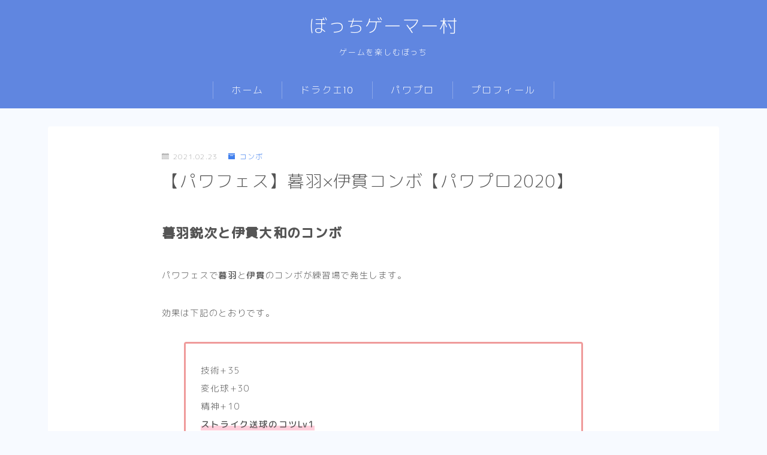

--- FILE ---
content_type: text/html; charset=utf-8
request_url: https://www.google.com/recaptcha/api2/aframe
body_size: -87
content:
<!DOCTYPE HTML><html><head><meta http-equiv="content-type" content="text/html; charset=UTF-8"></head><body><script nonce="EuvHRHIIFyh5IYdyligTfw">/** Anti-fraud and anti-abuse applications only. See google.com/recaptcha */ try{var clients={'sodar':'https://pagead2.googlesyndication.com/pagead/sodar?'};window.addEventListener("message",function(a){try{if(a.source===window.parent){var b=JSON.parse(a.data);var c=clients[b['id']];if(c){var d=document.createElement('img');d.src=c+b['params']+'&rc='+(localStorage.getItem("rc::a")?sessionStorage.getItem("rc::b"):"");window.document.body.appendChild(d);sessionStorage.setItem("rc::e",parseInt(sessionStorage.getItem("rc::e")||0)+1);localStorage.setItem("rc::h",'1770026808334');}}}catch(b){}});window.parent.postMessage("_grecaptcha_ready", "*");}catch(b){}</script></body></html>